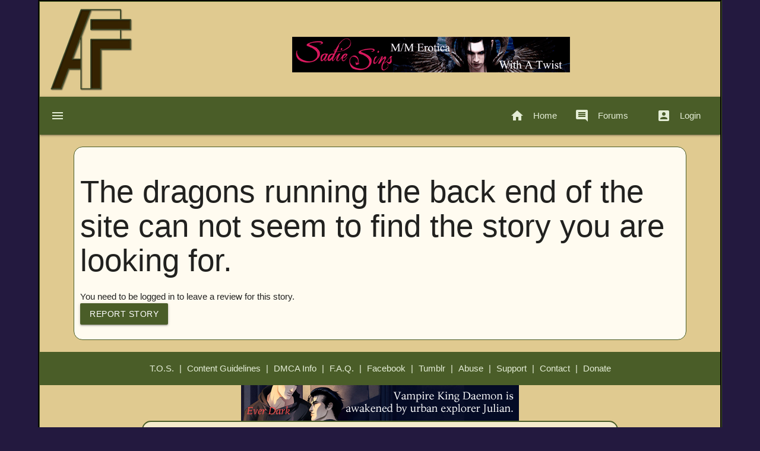

--- FILE ---
content_type: text/html; charset=UTF-8
request_url: https://games.adult-fanfiction.org/story.php?no=600091801
body_size: 3718
content:


<!doctype html>
<html>
    <head>
    	<title>Adult-FanFiction.org : Games</title>
        <!--Import Google Icon Font-->
        <link href="https://fonts.googleapis.com/icon?family=Material+Icons" rel="stylesheet">
        <!--Import materialize.css-->
        <link type="text/css" rel="stylesheet" href="https://www.adult-fanfiction.org/sglobal/css/materialize.css"  media="screen,projection"/>
        <!-- main css-->
        <link rel="stylesheet" type="text/css" href="https://www.adult-fanfiction.org/sglobal/css/style.css">
        <!--Let browser know website is optimized for mobile-->
        <meta name="viewport" content="width=device-width, initial-scale=1">
        <link rel="stylesheet" type="text/css" href="https://www.adult-fanfiction.org/sglobal/css/pell.css">
        <script src="https://www.adult-fanfiction.org/sglobal/js/pell.min.js"></script>
        <script src="https://www.adult-fanfiction.org/sglobal/js/pell-replace-tinymce.js"></script>
    </head>
	<body>
    <div class="container">
            <!-- Page Content goes here -->            
<div class="col s12">
                <div id="logo">
                	<img src="https://www.adult-fanfiction.org/images/aff2022.jpg" width="100%" height="100%" alt="AFF" />
                </div>
 <center>
                    <br /><br />
                    <p align="center">
                    <!-- JavaScript Integration -->
					<script src="https://adsys.adult-fanfiction.org/js/ad-display.js"></script>
					<div id="ad-zone-core_archive_header"></div>
					<script>
						displayAd('core_archive_header');
					</script>
                    </p>
</center>                            
</div>
<div class="col s12">
    <nav>
        <div class="nav-wrapper">
            <a href="#" data-target="mobile-demo" class="sidenav-trigger"><i class="material-icons">menu</i></a>
            <ul class="right hide-on-med-and-down">
                <li><a href="https://www.adult-fanfiction.org/"><i class="material-icons left">home</i>Home</a></li>
                <li><a href="https://www2.adult-fanfiction.org/forum/"><i class="material-icons left">insert_comment</i>Forums</a></li>
                <li>
                                <a href="#" data-target="mobile-demo" class="sidenav-trigger"><i class="material-icons left">account_box</i>Login</a>
                                </li>
            </ul>
        </div>
    </nav>
    <ul class="sidenav" id="mobile-demo">                
        <ul class="collapsible">
            <li class="active">
                <div class="collapsible-header">
                                <i class="material-icons left">account_box</i>Login
                                </div>
                <div class="collapsible-body"><span>            <div class="input-field">
                <form name="login" method="post">
                    <input name="email" type="email" class="validate" placeholder="E-mail">
                    <input name="pass1" type="password" class="validate" placeholder="Password">
                    <br>
                    <input name="loginsubmittop" type="hidden" id="loginsubmit" value="TRUE" />
                    <button class="btn-small waves-effect waves-light" type="submit" name="action">Login
                    <i class="material-icons right">send</i>
                    </button>
              </form>
            </div>
            <div>
            <a class="grey-text text-darken-4" href="https://members.adult-fanfiction.org/register.php"><i class="Small material-icons left">group</i>Register</a><br />
            <a class="grey-text text-darken-4" href="https://members.adult-fanfiction.org/reset.php"><i class="Small material-icons left">cached</i>Forgot Password</a> 
            </div>
        </span></div>
            </li>
                        <li>
                <div class="collapsible-header"><i class="material-icons">home</i>Site</div>
                <div class="collapsible-body">
                <!--
                <a class="grey-text text-darken-4" href=""><i class="material-icons left">group</i>Member Directory</a>
                -->
                <a class="grey-text text-darken-4" href="https://www.adult-fanfiction.org/html-index.php"><i class="Small material-icons left">chrome_reader_mode</i>News</a><br />
                <a class="grey-text text-darken-4" href="https://members.adult-fanfiction.org/"><i class="Small material-icons left">group</i>Member Directory</a>
                <a class="grey-text text-darken-4"  href="https://members.adult-fanfiction.org/find.php"><i class="material-icons right">search</i></a><br />       
                <a class="grey-text text-darken-4"  href="https://www.adult-fanfiction.org/tos.php"><i class="material-icons left">library_books</i>T.O.S.</a><br />
                <a class="grey-text text-darken-4"  href="https://www.adult-fanfiction.org/guidelines.php"><i class="material-icons left">list</i>Content Guidelines</a><br />
                <a class="grey-text text-darken-4"  href="https://www.adult-fanfiction.org/dmca.php"><i class="material-icons left">photo_album</i>DMCA Info</a><br />
                <a class="grey-text text-darken-4"  href="mailto:tos_team@adult-fanfiction.org"><i class="material-icons left">report</i>Abuse</a><br />
                <a class="grey-text text-darken-4"  href="https://www.adult-fanfiction.org/contact.php"><i class="material-icons left">mail_outline</i>Contact</a><br />
                <a class="grey-text text-darken-4" href="https://www2.adult-fanfiction.org/forum/index.php?showforum=114" target="_blank" ><i class="Small material-icons left">help_outline</i>F.A.Q.</a><br />                
        <a class="grey-text text-darken-4" href="https://www2.adult-fanfiction.org/forum/index.php/forum/94-software/" target="_blank" ><i class="Small material-icons left">help</i>Support</a><br />
        <a class="grey-text text-darken-4"  href="https://www.adult-fanfiction.org/supporters.php"><i class="material-icons left">people</i>Supporters</a><br />
                <a class="grey-text text-darken-4"  href="https://www.adult-fanfiction.org/donations.php"><i class="material-icons left">monetization_on</i>Donate</a><br />
                <a class="grey-text text-darken-4"  href="https://www.facebook.com/AdultFanFiction"><i class="material-icons left">web</i>Facebook</a>
                </span></div>
            </li>
            <li>
                <div class="collapsible-header"><i class="material-icons left">question_answer</i>Forums</div>
                <div class="collapsible-body"><span>
                <a href="https://www2.adult-fanfiction.org/forum/" target="_blank" class="grey-text text-darken-4"><i class="Small material-icons left">insert_comment</i>Forums Index</a><br />
                <a href="https://www2.adult-fanfiction.org/forum/index.php/forum/88-site-announcements/" target="_blank" class="grey-text text-darken-4"><i class="Small material-icons left">chat_bubble_outline</i>News in Forum</a><br />
        <a class="grey-text text-darken-4" href="https://www2.adult-fanfiction.org/forum/index.php/forum/149-contests/" target="_blank" ><i class="Small material-icons left">chat_bubble_outline</i>Contests</a><br />
        <a class="grey-text text-darken-4" href="https://www2.adult-fanfiction.org/forum/index.php/forum/117-searching-for-a-fic/" target="_blank" ><i class="Small material-icons left">chat_bubble_outline</i>Searching for stories?</a><br />
        <a class="grey-text text-darken-4" href="https://www2.adult-fanfiction.org/forum/index.php/forum/696-challengesrequests/" target="_blank" ><i class="Small material-icons left">chat_bubble_outline</i>Challenges &amp; Requests</a><br />
        <a class="grey-text text-darken-4" href="https://www2.adult-fanfiction.org/forum/index.php/forum/737-dribs-drabs-and-doggy-tales/" target="_blank" ><i class="Small material-icons left">chat_bubble_outline</i>Dribs, Drabs, and Doggy Tales</a><br />
        <a class="grey-text text-darken-4" href="https://www2.adult-fanfiction.org/forum/index.php/forum/769-adopt-a-story/" target="_blank" ><i class="Small material-icons left">chat_bubble_outline</i>Adopt a Story</a><br />
        <a class="grey-text text-darken-4" href="https://www2.adult-fanfiction.org/forum/index.php/forum/733-archive-category-requests/" target="_blank" ><i class="Small material-icons left">chat_bubble_outline</i>Request a Category</a><br />
        <a class="grey-text text-darken-4" href="https://www2.adult-fanfiction.org/forum/index.php/topic/3690-story-codes/" target="_blank" ><i class="Small material-icons left">chat_bubble_outline</i>Story Codes</a><br />
        <a class="grey-text text-darken-4" href="https://www2.adult-fanfiction.org/forum/index.php/forum/651-hall-of-shame/" target="_blank" ><i class="Small material-icons left">chat_bubble_outline</i>Hall of Shame</a><br />
        <a class="grey-text text-darken-4" href="https://www2.adult-fanfiction.org/forum/index.php?showforum=114" target="_blank" ><i class="Small material-icons left">chat_bubble_outline</i>F.A.Q.</a><br />
        <a class="grey-text text-darken-4" href="https://www2.adult-fanfiction.org/forum/index.php/forum/94-software/" target="_blank" ><i class="Small material-icons left">chat_bubble_outline</i>Support</a>
              </span></div>
            </li>
            <li>
                <div class="collapsible-header"><i class="material-icons">book</i>Archives</div>
                <div class="collapsible-body"><span>
                                                <a class="grey-text text-darken-4" href="https://anime.adult-fanfiction.org"><i class="Small material-icons">bookmark_border</i>Anime</a></a><br />
                                <a class="grey-text text-darken-4" href="https://anime2.adult-fanfiction.org"><i class="Small material-icons">bookmark_border</i>Gundam, Beyblade, DBZ, FMA</a></a><br />
                                <a class="grey-text text-darken-4" href="https://books.adult-fanfiction.org"><i class="Small material-icons">bookmark_border</i>Books</a></a><br />
                                <a class="grey-text text-darken-4" href="https://bleach.adult-fanfiction.org"><i class="Small material-icons">bookmark_border</i>Bleach</a></a><br />
                                <a class="grey-text text-darken-4" href="https://buffy.adult-fanfiction.org"><i class="Small material-icons">bookmark_border</i>Buffy/Angel</a></a><br />
                                <a class="grey-text text-darken-4" href="https://cartoon.adult-fanfiction.org"><i class="Small material-icons">bookmark_border</i>Cartoons</a></a><br />
                                <a class="grey-text text-darken-4" href="https://comics.adult-fanfiction.org"><i class="Small material-icons">bookmark_border</i>Comics</a></a><br />
                                <a class="grey-text text-darken-4" href="https://celeb.adult-fanfiction.org"><i class="Small material-icons">bookmark_border</i>Celebrity Fiction</a></a><br />
                                <a class="grey-text text-darken-4" href="https://ff.adult-fanfiction.org"><i class="Small material-icons">bookmark_border</i>Final Fantasy</a></a><br />
                                <a class="grey-text text-darken-4" href="https://games.adult-fanfiction.org"><i class="Small material-icons">bookmark_border</i>Games</a></a><br />
                                <a class="grey-text text-darken-4" href="https://hp.adult-fanfiction.org"><i class="Small material-icons">bookmark_border</i>Harry Potter</a></a><br />
                                <a class="grey-text text-darken-4" href="https://inu.adult-fanfiction.org"><i class="Small material-icons">bookmark_border</i>Inuyasha</a></a><br />
                                <a class="grey-text text-darken-4" href="https://lotr.adult-fanfiction.org"><i class="Small material-icons">bookmark_border</i>Lord of the Rings</a></a><br />
                                <a class="grey-text text-darken-4" href="https://manga.adult-fanfiction.org"><i class="Small material-icons">bookmark_border</i>Manga</a></a><br />
                                <a class="grey-text text-darken-4" href="https://movies.adult-fanfiction.org"><i class="Small material-icons">bookmark_border</i>Movies</a></a><br />
                                <a class="grey-text text-darken-4" href="https://naruto.adult-fanfiction.org"><i class="Small material-icons">bookmark_border</i>Naruto</a></a><br />
                                <a class="grey-text text-darken-4" href="https://ne.adult-fanfiction.org"><i class="Small material-icons">bookmark_border</i>Non-English</a></a><br />
                                <a class="grey-text text-darken-4" href="https://original.adult-fanfiction.org"><i class="Small material-icons">bookmark_border</i>Originals</a></a><br />
                                <a class="grey-text text-darken-4" href="https://tv.adult-fanfiction.org"><i class="Small material-icons">bookmark_border</i>Television</a></a><br />
                                <a class="grey-text text-darken-4" href="https://xmen.adult-fanfiction.org"><i class="Small material-icons">bookmark_border</i>Marvel 'Verse</a></a><br />
                                <a class="grey-text text-darken-4" href="https://ygo.adult-fanfiction.org"><i class="Small material-icons">bookmark_border</i>Yu-Gi-OH</a></a><br />
                                <a class="grey-text text-darken-4" href="https://yuyu.adult-fanfiction.org"><i class="Small material-icons">bookmark_border</i>YuYu Hakusho</a></a><br />
                                </span></div>
            </li>
            <li>
                <div class="collapsible-header"><i class="material-icons">burst_mode</i>Advertising</div>
                <div class="collapsible-body"><span>
                <a href="https://www.adult-fanfiction.org/adman2/" target="_blank" class="grey-text text-darken-4"><i class="Small material-icons left">graphic_eq</i>View Your Banner Stats</a><br />
                <a class="grey-text text-darken-4" href="https://www.adult-fanfiction.org/ads/index.php"><i class="Small material-icons left">graphic_eq</i>Advertising Information</a><br />
                <a class="grey-text text-darken-4" href="mailto:advertising@adult-fanfiction.org?subject=Advertising Support"><i class="Small material-icons left">graphic_eq</i>Support</a>
                </span></div>
            </li>
        </ul>
    </ul>                
</div>       <div id="contentdata" class="col s12">
		<ul>
			<li> </li>
            <li></li>
            <li></li>
            <li></li>
        
            <li></li>
            <li></li>
            <li><h2>The dragons running the back end of the site can not seem to find the story you are looking for.</h2></li>
        
            <li></li>
            
            <li>				<!--<a class="btn" href='/review.php?set=add&no=' title='Post a review for this story'>Review </a>-->
				You need to be logged in to leave a review for this story.            <br />
            <a class="btn" href="mailto:tos_team@adult-fanfiction.org?subject=Report story Zone: games SID: 600091801">Report Story</a>
            </li>
        </ul>
    </div>
<div class="footnav col s12">
            <center>
            <a href="https://www.adult-fanfiction.org/tos.php">T.O.S.</a> |
        <a href="https://www.adult-fanfiction.org/guidelines.php">Content Guidelines</a> |
        <a href="https://www.adult-fanfiction.org/dmca.php">DMCA Info</a> |
        <a href="https://www2.adult-fanfiction.org/forum/index.php/forum/114-archive-faqs/">F.A.Q.</a> |
        <a href="https://www.facebook.com/AdultFanFiction">Facebook</a> |
        <a href="https://affoposts.tumblr.com/">Tumblr</a> |
        <a href="mailto:tos_team@adult-fanfiction.org">Abuse</a> |
        <a href="https://www2.adult-fanfiction.org/forum/index.php/forum/94-software/">Support</a> |
        <a href="https://www.adult-fanfiction.org/contact.php">Contact</a> |
        <a href="https://www.adult-fanfiction.org/donations.php">Donate</a>
        <center>
            </div>            <center>
                <!-- JavaScript Integration -->
				<script src="https://adsys.adult-fanfiction.org/js/ad-display.js"></script>
				<div id="ad-zone-core_archive_footer"></div>
				<script>
					displayAd('core_archive_footer');
				</script>
                </center><div class="col s12" id="copyright">
              <center>
    Adult-FanFiction.Org is not in any way associated with or related to FanFiction.Net <br />
    <br />
    Adult-FanFiction.org (AFF, the site), its owners, agents, and any other entities related to Adult-FanFiction.org or the AFF forum take no responsibility for the works posted to the Adult-FanFiction.org by its members.
  </center>
  <p align="center">While AFF and its agents attempt to remove all illegal works from the site as quickly and thoroughly as possible, there is always the possibility that some submissions may be overlooked or dismissed in error. The AFF system includes a rigorous and complex abuse control system in order to prevent improper use of the AFF service, and we hope that its deployment indicates a good-faith effort to eliminate any illegal material on the site in a fair and unbiased manner. This abuse control system is run in accordance with the strict guidelines specified above.</p>
  <p align="center">All works displayed here, whether pictorial or literary, are the property of their owners and not Adult-FanFiction.org. Opinions stated in profiles of users may not reflect the opinions or views of Adult-FanFiction.org or any of its owners, agents, or related entities. </p>
  <p align="center">Website Domain &copy;2002-2017 by Apollo. PHP scripting, CSS style sheets, Database layout &amp; Original artwork &copy;2005-2017 C. Kennington. Restructured Database &amp; Forum skins &copy;2007-2017 J. Salva. Images, coding, and any other potentially liftable content may not be used without express written permission from their respective creator(s). Thank you for visiting! <br />
    <br />
    Powered by Fiction Portal 2.0<br />
    Modifications © Manta2g, DemonGoddess <br />
    Site Owner - Apollo <br />
<a href="https://www.rtalabel.org" target="_blank"><img src="https://www.adult-fanfiction.org/88x31_RTA-5042-1996-1400-1577-RTA_d.gif" width="88" height="31"></a><br /><br /><a href=><img src= "https://pics8.inxhost.com/images/sticker.gif" border="0" width="80" height="15"/></a></p>
            </div></div>   
        <!--JavaScript at end of body for optimized loading-->
        <script src="https://ajax.googleapis.com/ajax/libs/jquery/3.6.1/jquery.min.js"></script>
        <script type="text/javascript" src="https://www.adult-fanfiction.org/sglobal/js/materialize.min.js"></script>
        <script type="text/javascript">
			document.addEventListener('DOMContentLoaded', function() {
				var elems = document.querySelectorAll('.sidenav');
				var instances = M.Sidenav.init(elems, options);
			});
			
			// Or with jQuery
			
			$(document).ready(function(){
				$('.sidenav').sidenav();
			});
			
			document.addEventListener('DOMContentLoaded', function() {
			var elems = document.querySelectorAll('.collapsible');
			var instances = M.Collapsible.init(elems, options);
		  });
		
		  // Or with jQuery
		
		  $(document).ready(function(){
			$('.collapsible').collapsible();
		  });
		  
		  document.addEventListener('DOMContentLoaded', function() {
			var elems = document.querySelectorAll('.dropdown-trigger');
			var instances = M.Dropdown.init(elems, options);
		  });
		
		  // Or with jQuery
		
		  $('.dropdown-trigger').dropdown();
		  
		    document.addEventListener('DOMContentLoaded', function() {
			var elems = document.querySelectorAll('select');
			var instances = M.FormSelect.init(elems, options);
		  });
		
		  // Or with jQuery
		
		  $(document).ready(function(){
			$('select').formSelect();
		  });
      
  			$(document).ready(function() {
			$('input#storytitle, input#firstchapt, textarea#storysum, textarea#storydisclaim').characterCounter();
		  });
        </script>
    </body>
</html>   


--- FILE ---
content_type: text/html; charset=UTF-8
request_url: https://adsys.adult-fanfiction.org/serve.php?zone=core_archive_header
body_size: 498
content:
    <!DOCTYPE html>
    <html>
    <head>
        <meta charset="UTF-8">
        <meta name="viewport" content="width=device-width, initial-scale=1.0">
        <style>
            * {
                margin: 0;
                padding: 0;
                box-sizing: border-box;
            }
            body {
                overflow: hidden;
                background: transparent;
            }
            .ad-container {
				display: block;
                width: 468px;
                height: 60px;
				overflow: hidden;
            }
            .ad-container img {
                display: block;
                max-width: 100%;
                height: auto;
            }
            .ad-container a {
                display: block;
                text-decoration: none;
            }
        </style>
    </head>
    <body>
        <div class="ad-container"><a href="https://adsys.adult-fanfiction.org/click.php?banner_id=7&zone=core_archive_header" target="_blank" rel="noopener"><img src="https://adsys.adult-fanfiction.org/uploads/banners/banner_5_1761851676_6903b91c6444e.gif" alt="" width="468" height="60" style="display: block; max-width: 100%; height: auto;"></a></div>        <script>
            // Send size information to parent window
            if (window.parent) {
                window.parent.postMessage({
                    type: 'ad-resize',
                    zoneCode: 'core_archive_header',
                    width: 468,
                    height: 60                }, '*');
            }
        </script>
    </body>
    </html>
    

--- FILE ---
content_type: text/html; charset=UTF-8
request_url: https://adsys.adult-fanfiction.org/serve.php?zone=core_archive_footer
body_size: 499
content:
    <!DOCTYPE html>
    <html>
    <head>
        <meta charset="UTF-8">
        <meta name="viewport" content="width=device-width, initial-scale=1.0">
        <style>
            * {
                margin: 0;
                padding: 0;
                box-sizing: border-box;
            }
            body {
                overflow: hidden;
                background: transparent;
            }
            .ad-container {
				display: block;
                width: 468px;
                height: 60px;
				overflow: hidden;
            }
            .ad-container img {
                display: block;
                max-width: 100%;
                height: auto;
            }
            .ad-container a {
                display: block;
                text-decoration: none;
            }
        </style>
    </head>
    <body>
        <div class="ad-container"><a href="https://adsys.adult-fanfiction.org/click.php?banner_id=11&zone=core_archive_footer" target="_blank" rel="noopener"><img src="https://adsys.adult-fanfiction.org/uploads/banners/banner_6_1761854425_6903c3d9c48f8.jpg" alt="" width="468" height="60" style="display: block; max-width: 100%; height: auto;"></a></div>        <script>
            // Send size information to parent window
            if (window.parent) {
                window.parent.postMessage({
                    type: 'ad-resize',
                    zoneCode: 'core_archive_footer',
                    width: 468,
                    height: 60                }, '*');
            }
        </script>
    </body>
    </html>
    

--- FILE ---
content_type: text/css
request_url: https://www.adult-fanfiction.org/sglobal/css/style.css
body_size: 874
content:
@charset "utf-8";
/* CSS Document */

body {
	font-family: "Trebuchet MS", Arial, Helvetica, sans-serif;
	background-color: #23193f;
}

a:link {
	text-decoration: none;
}
a:visited {
	text-decoration: none;
}
a:hover {
	text-decoration: none;
}
a:active {
	text-decoration: none;
}

.banner {
	display: flex;
  	justify-content: center;
}

#logo {
	float: left;
	width: 125px;
	text-align: left;
	padding: 0px;
	clear: none;
	margin-top: 5px;
	margin-right: 1%;
	margin-bottom: 5px;
	margin-left: 1%;
	height: 125px;
}

.banner {
	float: left;
	text-align: center;
	padding: 15px;
	margin-top: 10px;
	margin-bottom: 5px;
	width: auto;
}

.container {
	background-color: #e0ca90;
	margin-top: 0px;
	padding-top: 0px;
	border: medium groove #4a5d28;
	height: auto;
}

#contentdata {
	background-color: #fffbf0;
	float: left;
	width: 90%;
	clear: none;
	display: block;
	border: thin solid #4a5d28;
	padding: 10px;
	border-radius: 15px;
	margin-right: 5%;
	margin-top: 20px;
	margin-bottom: 20px;
	margin-left: 5%;
}

.news {
	width: 78%;
	float: left;
	padding: 15px;
}

.news tr {
	border-top-style: none;
	border-right-style: none;
	border-bottom-style: none;
	border-left-style: none;
}

.footnav {
	color: #e4edd6;
	background-color: #4a5d28;
	width: 100%;
	line-height: 56px;
	height: auto;
	clear: both;
}

.footnav a {
	color: #e4edd6;
	padding-top: 10px;
	padding-right: 5px;
	padding-bottom: 10px;
	padding-left: 5px;
}

.footnav a:hover {
	-webkit-transition: background-color .3s;
	transition: background-color .3s;
	font-size: 1rem;
	color: #e4edd6;
}

#copyright {
	padding: 5px;
	margin-right: 15%;
	margin-left: 15%;
	margin-top: 0px;
	margin-bottom: 0px;
	font-family: "Palatino Linotype", "Book Antiqua", Palatino, serif;
	background-color: #F4EBCC;
	border-radius: 15px;
	border: 2px solid #4a5d28;
}

.memdir {
	width: 100%;
	clear: both;
	float: left;
}

.memdir ul {
	list-style-type: none;
	margin: 0px;
	padding: 0px;
}

.memdir li {
	float: left;
	display: block;
	padding: 0px;
	width: 15em;
	text-align: left;
}

.memdir li a {
	display: block;
	text-decoration: none;
	color: #000099;
}

.memdir li a:hover {
	color: #660033;
	background-color: #E0CA90;
}

.memdir2 {
	width: 100%;
	clear: both;
	float: left;
	font-size: large;
}

.memdir2 ul {
	list-style-type: none;
	margin: 0px;
	padding: 0px;
}

.memdir2 li {
	float: left;
	display: block;
	padding: 0px;
	text-align: left;
	margin-bottom: 5px;
	width: 100%;
}

.memdir2 li a {
	display: block;
	text-decoration: none;
}

.memdir2 li a:hover{
	color: #660033;
	background-color: #E0CA90;
}

.prodisplay {
}
.prodisplay img {
	vertical-align: top;
	float: right;
	text-align: left;
	font-family: "Trebuchet MS", Arial, Helvetica, sans-serif;
	margin: 5px;
	padding-top: 5px;
	padding-right: 20px;
	padding-bottom: 5px;
	padding-left: 5px;
}
.prodisplay ul {
	list-style-type: none;
}
.prodisplay li img {
	padding: 5px;
	float: left;
}

.alistnav{
	width: 100%;
	float: left;
}
.alistnav ul {
	list-style-type: none;
	font-family: "Trebuchet MS", Arial, Helvetica, sans-serif;
}
.alistnav li {
	float: left;
	padding: 5px;
}
@media only screen and (min-width: 993px) {
	
#logo {
	float: left;
	width: 150px;
	text-align: left;
	padding: 0px;
	clear: none;
	margin-top: 5px;
	margin-right: 1%;
	margin-bottom: 5px;
	margin-left: 1%;
	height: 150px;
}

.memdir2 li {
	float: left;
	display: block;
	padding: 0px;
	text-align: left;
	margin-bottom: 5px;
	width: 18em;
}

}strong {
	font-weight: bold;
}


--- FILE ---
content_type: text/css
request_url: https://www.adult-fanfiction.org/sglobal/css/pell.css
body_size: 436
content:
/* Pell Minimal CSS */
.pell {
    border: 1px solid rgba(10, 10, 10, 0.1);
    border-radius: 5px;
    box-sizing: border-box;
}

.pell-actionbar {
    background-color: #FFF;
    border-bottom: 1px solid rgba(10, 10, 10, 0.1);
    display: flex;
    flex-wrap: wrap;
    padding: 5px;
}

.pell-button {
    background-color: transparent;
    border: none;
    cursor: pointer;
    height: 30px;
    margin-right: 5px;
    outline: 0;
    width: 30px;
    border-radius: 3px;
    font-size: 14px;
    display: flex;
    align-items: center;
    justify-content: center;
}

.pell-button:hover {
    background-color: rgba(10, 10, 10, 0.1);
}

.pell-button-selected {
    background-color: rgba(10, 10, 10, 0.2);
}

.pell-content {
    box-sizing: border-box;
    height: 300px;
    outline: 0;
    overflow-y: auto;
    padding: 10px;
    background-color: #fff;
    color: #333;
    font-family: sans-serif;
    font-size: 16px;
    line-height: 1.5;
}

.pell-content:focus {
    box-shadow: 0 0 3px rgba(0, 0, 150, 0.3);
}

.pell-content ul, .pell-content ol {
    padding-left: 30px;
}

.pell-content blockquote {
    border-left: 3px solid #ddd;
    margin: 10px 0;
    padding-left: 15px;
    color: #666;
}

.pell-content hr {
    border: 0;
    border-top: 1px solid #ddd;
    margin: 15px 0;
}

--- FILE ---
content_type: application/javascript
request_url: https://www.adult-fanfiction.org/sglobal/js/pell.min.js
body_size: 1551
content:
/*! pell v1.0.6 https://github.com/jaredreich/pell @license MIT */
!function(t,e){"object"==typeof exports&&"object"==typeof module?module.exports=e():"function"==typeof define&&define.amd?define([],e):"object"==typeof exports?exports.pell=e():t.pell=e()}(this,function(){return function(t){function e(o){if(n[o])return n[o].exports;var r=n[o]={i:o,l:!1,exports:{}};return t[o].call(r.exports,r,r.exports,e),r.l=!0,r.exports}var n={};return e.m=t,e.c=n,e.i=function(t){return t},e.d=function(t,n,o){e.o(t,n)||Object.defineProperty(t,n,{configurable:!1,enumerable:!0,get:o})},e.n=function(t){var n=t&&t.__esModule?function(){return t.default}:function(){return t};return e.d(n,"a",n),n},e.o=function(t,e){return Object.prototype.hasOwnProperty.call(t,e)},e.p="",e(e.s=0)}([function(t,e,n){"use strict";Object.defineProperty(e,"__esModule",{value:!0});var o=n(1),r=n(2),i=function(t){return t&&t.__esModule?t:{default:t}}(r),a=function(t){return t.actions?t.actions.map(function(t){return"string"==typeof t?i.default[t]:i.default[t.name]?Object.assign({},i.default[t.name],t):t}):Object.keys(i.default).map(function(t){return i.default[t]})},c=function(t){var e=t.actions,n=t.classes,r=t.defaultParagraphSeparator,i=void 0===r?"div":r,c=t.onChange,u=t.styleWithCSS,l=void 0===u||u,s=document.createElement("div");s.className=n.actionbar,s.setAttribute("role","toolbar");var d=document.createElement("div");d.contentEditable=!0,d.className=n.content,d.oninput=function(t){var e=t.target.firstChild;e&&3===e.nodeType?o.exec("formatBlock","<"+i+">"):i===e.nodeName.toLowerCase()&&o.exec("formatBlock","<div>"),c&&c(d.innerHTML)},d.onkeydown=function(t){if("Enter"===t.key&&"blockquote"===o.queryCommandValue("formatBlock")){setTimeout(function(){return o.exec("formatBlock","<"+i+">")},0)}};var f=a(t);return s.appendChild(f.reduce(function(t,e){var n=document.createElement("button");return n.className=n.className||"",n.className+=" "+e.name,n.setAttribute("type","button"),n.innerHTML=e.icon,n.title=e.title,n.setAttribute("aria-label",e.title),n.onclick=function(){return e.result()&&d.focus()},t.appendChild(n),t},document.createDocumentFragment())),t.element.content?t.element.content.appendChild(d):t.element.appendChild(d),t.element.content?t.element.content.insertBefore(s,d):t.element.insertBefore(s,d),o.exec("styleWithCSS",l),o.exec("defaultParagraphSeparator",i),{content:d}};e.exec=o.exec,e.init=function(t){var e=t.element,n=t.defaultParagraphSeparator,o=void 0===n?"div":n,r=t.onChange,i=t.styleWithCSS,a=void 0===i||i,u=t.actions,l=void 0===u?Object.keys(i.default).map(function(t){return i.default[t]}):u,s=t.classes,d=void 0===s?{}:s;return["actionbar","button","content","selected"].forEach(function(t){d[t]=d[t]||"pell-"+t}),c({actions:l,classes:d,defaultParagraphSeparator:o,element:e,onChange:r,styleWithCSS:a})}},function(t,e,n){"use strict";Object.defineProperty(e,"__esModule",{value:!0}),e.exec=function(t,e){return document.execCommand(t,!1,e)},e.queryCommandState=function(t){return document.queryCommandState(t)},e.queryCommandValue=function(t){return document.queryCommandValue(t)}},function(t,e,n){"use strict";Object.defineProperty(e,"__esModule",{value:!0});var o=n(1);e.default={bold:{icon:"<b>B</b>",title:"Bold",state:function(){return o.queryCommandState("bold")},result:function(){return o.exec("bold")}},italic:{icon:"<i>I</i>",title:"Italic",state:function(){return o.queryCommandState("italic")},result:function(){return o.exec("italic")}},underline:{icon:"<u>U</u>",title:"Underline",state:function(){return o.queryCommandState("underline")},result:function(){return o.exec("underline")}},strikethrough:{icon:"<strike>S</strike>",title:"Strike-through",state:function(){return o.queryCommandState("strikeThrough")},result:function(){return o.exec("strikeThrough")}},heading1:{icon:"<b>H<sub>1</sub></b>",title:"Heading 1",result:function(){return o.exec("formatBlock","<h1>")}},heading2:{icon:"<b>H<sub>2</sub></b>",title:"Heading 2",result:function(){return o.exec("formatBlock","<h2>")}},paragraph:{icon:"&#182;",title:"Paragraph",result:function(){return o.exec("formatBlock","<p>")}},quote:{icon:"&#8220; &#8221;",title:"Quote",result:function(){return o.exec("formatBlock","<blockquote>")}},olist:{icon:"&#35;",title:"Ordered List",result:function(){return o.exec("insertOrderedList")}},ulist:{icon:"&#8226;",title:"Unordered List",result:function(){return o.exec("insertUnorderedList")}},code:{icon:"&lt;/&gt;",title:"Code",result:function(){return o.exec("formatBlock","<pre>")}},line:{icon:"&#8213;",title:"Horizontal Line",result:function(){return o.exec("insertHorizontalRule")}},link:{icon:"&#128279;",title:"Link",result:function(){var t=window.prompt("Enter the link URL");return t&&o.exec("createLink",t)}},image:{icon:"&#128247;",title:"Image",result:function(){var t=window.prompt("Enter the image URL");return t&&o.exec("insertImage",t)}}}}])});


--- FILE ---
content_type: application/javascript
request_url: https://adsys.adult-fanfiction.org/js/ad-display.js
body_size: 1851
content:
/**
 * Ad Display JavaScript
 * Handles banner ad display for zones and sub-zones
 */

// Main function to display ads
function displayAd(zoneCode, useFrequencyCap, containerId) {
    // Handle parameter overloading (backward compatibility)
    // If second parameter is a string, it's the containerId (old behavior)
    if (typeof useFrequencyCap === 'string') {
        containerId = useFrequencyCap;
        useFrequencyCap = false;
    }
    
    // Ensure useFrequencyCap is a boolean
    if (typeof useFrequencyCap !== 'boolean') {
        useFrequencyCap = false;
    }
    
    // If containerId not provided, use default
    if (!containerId || typeof containerId !== 'string') {
        containerId = 'ad-zone-' + zoneCode;
    }
    
    // Get the container element
    const container = document.getElementById(containerId);
    
    if (!container) {
        console.error('Ad container not found:', containerId);
        return;
    }
    
    // Get the site URL from the script tag or use current domain
    const scripts = document.getElementsByTagName('script');
    let siteUrl = window.location.origin;
    
    for (let i = 0; i < scripts.length; i++) {
        const src = scripts[i].src;
        if (src && src.indexOf('ad-display.js') !== -1) {
            // Extract base URL from script source
            siteUrl = src.substring(0, src.lastIndexOf('/js/'));
            break;
        }
    }
    
    // Build the serve URL with optional frequency capping
    let serveUrl = siteUrl + '/serve.php?zone=' + encodeURIComponent(zoneCode);
    if (useFrequencyCap) {
        serveUrl += '&frequency_cap=1';
    }
    
    // Create iframe for ad display
    const iframe = document.createElement('iframe');
    iframe.src = serveUrl;
    iframe.style.border = 'none';
    iframe.style.overflow = 'hidden';
    iframe.style.display = 'block';
    iframe.scrolling = 'no';
    iframe.frameBorder = '0';
    
    // Set default dimensions (will be adjusted by serve.php)
    iframe.style.width = '100%';
    iframe.style.height = '250px'; // Default height, will be adjusted
    iframe.style.minHeight = '50px';
    
    // Add iframe to container
    container.innerHTML = '';
    container.appendChild(iframe);
    
    // Listen for messages from iframe to adjust size
    const resizeHandler = function(event) {
        // Check if message is from our iframe
        if (event.data && event.data.type === 'ad-resize') {
            if (event.data.zoneCode === zoneCode) {
                iframe.style.width = event.data.width + 'px';
                iframe.style.height = event.data.height + 'px';
            }
        }
    };
    
    window.addEventListener('message', resizeHandler);
    
    // Fallback: Try to get dimensions after iframe loads
    iframe.onload = function() {
        try {
            // Try to access iframe content (will only work for same-origin)
            const iframeDoc = iframe.contentDocument || iframe.contentWindow.document;
            if (iframeDoc && iframeDoc.body) {
                const height = iframeDoc.body.scrollHeight;
                const width = iframeDoc.body.scrollWidth;
                if (height > 0) {
                    iframe.style.height = height + 'px';
                }
                if (width > 0 && width < container.offsetWidth) {
                    iframe.style.width = width + 'px';
                }
            }
        } catch (e) {
            // Cross-origin, rely on postMessage
            console.log('Waiting for ad dimensions via postMessage...');
        }
    };
}

// Alternative: Display ad using AJAX (for non-iframe implementation)
function displayAdAjax(zoneCode, useFrequencyCap, containerId) {
    // Handle parameter overloading (backward compatibility)
    if (typeof useFrequencyCap === 'string') {
        containerId = useFrequencyCap;
        useFrequencyCap = false;
    }
    
    if (!containerId) {
        containerId = 'ad-zone-' + zoneCode;
    }
    
    const container = document.getElementById(containerId);
    
    if (!container) {
        console.error('Ad container not found:', containerId);
        return;
    }
    
    // Get the site URL
    const scripts = document.getElementsByTagName('script');
    let siteUrl = window.location.origin;
    
    for (let i = 0; i < scripts.length; i++) {
        const src = scripts[i].src;
        if (src && src.indexOf('ad-display.js') !== -1) {
            siteUrl = src.substring(0, src.lastIndexOf('/js/'));
            break;
        }
    }
    
    // Build the serve URL with optional frequency capping
    let serveUrl = siteUrl + '/serve.php?zone=' + encodeURIComponent(zoneCode) + '&ajax=1';
    if (useFrequencyCap) {
        serveUrl += '&frequency_cap=1';
    }
    
    // Fetch ad content
    fetch(serveUrl)
        .then(response => response.text())
        .then(html => {
            container.innerHTML = html;
        })
        .catch(error => {
            console.error('Error loading ad:', error);
            container.innerHTML = '';
        });
}

// Display multiple ads at once
function displayAds(zones) {
    if (Array.isArray(zones)) {
        zones.forEach(function(zone) {
            if (typeof zone === 'string') {
                displayAd(zone);
            } else if (zone.code && zone.container) {
                displayAd(zone.code, zone.container);
            }
        });
    }
}

// Refresh ad in a zone
function refreshAd(zoneCode, containerId) {
    displayAd(zoneCode, containerId);
}

// Track ad impression (called automatically by serve.php)
function trackImpression(bannerId, zoneCode) {
    const scripts = document.getElementsByTagName('script');
    let siteUrl = window.location.origin;
    
    for (let i = 0; i < scripts.length; i++) {
        const src = scripts[i].src;
        if (src && src.indexOf('ad-display.js') !== -1) {
            siteUrl = src.substring(0, src.lastIndexOf('/js/'));
            break;
        }
    }
    
    // Send impression tracking request
    const trackUrl = siteUrl + '/track.php?action=impression&banner_id=' + bannerId + '&zone=' + encodeURIComponent(zoneCode);
    
    // Use beacon API if available, otherwise use image pixel
    if (navigator.sendBeacon) {
        navigator.sendBeacon(trackUrl);
    } else {
        const img = new Image();
        img.src = trackUrl;
    }
}

// Track ad click (called when ad is clicked)
function trackClick(bannerId, zoneCode, targetUrl) {
    const scripts = document.getElementsByTagName('script');
    let siteUrl = window.location.origin;
    
    for (let i = 0; i < scripts.length; i++) {
        const src = scripts[i].src;
        if (src && src.indexOf('ad-display.js') !== -1) {
            siteUrl = src.substring(0, src.lastIndexOf('/js/'));
            break;
        }
    }
    
    // Send click tracking request
    const trackUrl = siteUrl + '/track.php?action=click&banner_id=' + bannerId + '&zone=' + encodeURIComponent(zoneCode);
    
    // Use beacon API
    if (navigator.sendBeacon) {
        navigator.sendBeacon(trackUrl);
    } else {
        const img = new Image();
        img.src = trackUrl;
    }
    
    // Redirect to target URL
    if (targetUrl) {
        window.open(targetUrl, '_blank');
    }
}

// Initialize ads on page load
document.addEventListener('DOMContentLoaded', function() {
    // Auto-detect and display ads in containers with data-ad-zone attribute
    const adContainers = document.querySelectorAll('[data-ad-zone]');
    
    adContainers.forEach(function(container) {
        const zoneCode = container.getAttribute('data-ad-zone');
        const containerId = container.id || 'ad-zone-' + zoneCode;
        
        if (!container.id) {
            container.id = containerId;
        }
        
        displayAd(zoneCode, containerId);
    });
});


--- FILE ---
content_type: application/javascript
request_url: https://www.adult-fanfiction.org/sglobal/js/pell-replace-tinymce.js
body_size: 1797
content:
// Pell Editor - TinyMCE Replacement Script
// This script replaces TinyMCE initialization with Pell editor

// Function to initialize Pell on a specific textarea
function initPellOnTextarea(textareaId, config = {}) {
    const textarea = document.getElementById(textareaId);
    if (!textarea) {
        console.warn('Textarea not found:', textareaId);
        return null;
    }
    
    // Check if already initialized
    if (textarea.pellEditor || textarea.dataset.pellInitialized === 'true') {
        console.log('Pell already initialized on:', textareaId);
        return textarea.pellEditor || null;
    }
    
    // Mark as being initialized to prevent race conditions
    textarea.dataset.pellInitialized = 'true';
    
    // Create editor container
    const editorDiv = document.createElement('div');
    editorDiv.id = textareaId + '-pell-editor';
    editorDiv.style.marginBottom = '10px';
    
    // Insert editor before textarea
    textarea.parentNode.insertBefore(editorDiv, textarea);
    
    // Hide textarea
    textarea.style.display = 'none';
    
    // Get initial content
    const initialContent = textarea.value || '';
    
    // Default actions based on donor status or config
    const defaultActions = config.extended ? [
        'bold',
        'italic',
        'underline',
        'strikethrough',
        'heading1',
        'heading2',
        'paragraph',
        'quote',
        'olist',
        'ulist',
        'line'
    ] : [
        'bold',
        'italic',
        'underline',
        'strikethrough',
        'heading1',
        'heading2',
        'paragraph',
        'olist',
        'ulist'
    ];
    
    try {
        // Initialize Pell
        const editor = pell.init({
            element: editorDiv,
            onChange: html => {
                textarea.value = html;
            },
            defaultParagraphSeparator: 'p',
            styleWithCSS: true,
            actions: config.actions || defaultActions,
            classes: {
                actionbar: 'pell-actionbar',
                button: 'pell-button',
                content: 'pell-content',
                selected: 'pell-button-selected'
            }
        });
        
        // Set initial content
        if (initialContent) {
            editor.content.innerHTML = initialContent;
        }
        
        // Set height if specified
        const height = config.height || 500;
        editor.content.style.height = height + 'px';
        editor.content.style.minHeight = height + 'px';
        editor.content.style.overflowY = 'auto';
        editor.content.style.border = '1px solid #ddd';
        editor.content.style.padding = '10px';
        
        // Store editor reference on the textarea element
        textarea.pellEditor = editor;
        
        console.log('✅ Pell initialized on:', textareaId);
        return editor;
        
    } catch (error) {
        console.error('Failed to initialize Pell on', textareaId, error);
        return null;
    }
}

// Track pending initializations to prevent duplicates
const pendingInits = new Set();

// Replacement for tinymce.init() calls
window.tinymce = {
    init: function(config) {
        console.log('tinymce.init() called, redirecting to Pell...', config);
        
        // Extract selector
        const selector = config.selector;
        if (!selector) {
            console.warn('No selector provided to tinymce.init()');
            return;
        }
        
        // Remove 'textarea#' prefix if present
        const id = selector.replace('textarea#', '').replace('#', '');
        
        // Check if already pending
        if (pendingInits.has(id)) {
            console.log('Initialization already pending for:', id);
            return;
        }
        
        // Mark as pending
        pendingInits.add(id);
        
        // Determine if extended features based on config
        const extended = config.plugins && config.plugins.length > 10;
        
        // Initialize Pell after a short delay to ensure DOM is ready
        setTimeout(() => {
            initPellOnTextarea(id, {
                height: config.height || 500,
                extended: extended
            });
            // Remove from pending after initialization
            pendingInits.delete(id);
        }, 100);
    }
};

// Track if auto-initialization has run
let autoInitRan = false;

// Auto-initialize common textareas on page load
document.addEventListener('DOMContentLoaded', function() {
    // Prevent running multiple times
    if (autoInitRan) {
        console.log('⚠️ Auto-initialization already ran, skipping...');
        return;
    }
    autoInitRan = true;
    
    console.log('🎨 Pell initialization starting...');
    
    // Check if pell is available
    if (typeof pell === 'undefined') {
        console.error('❌ Pell library not loaded! Make sure pell.min.js is included before this script.');
        return;
    }
    
    console.log('✅ Pell library loaded');
    
    // Common textarea IDs used in the application
    const commonIds = ['rev', 'storychap', 'mybio', 'shortnews', 'longnews'];
    
    let initialized = 0;
    commonIds.forEach(id => {
        const textarea = document.getElementById(id);
        if (textarea && !textarea.pellEditor) {
            const editor = initPellOnTextarea(id, { height: 500 });
            if (editor) initialized++;
        }
    });
    
    // Also initialize any textarea with class 'tinymce-editor' or 'pell-editor'
    const classSelectors = ['tinymce-editor', 'pell-editor'];
    classSelectors.forEach(className => {
        document.querySelectorAll('textarea.' + className).forEach(textarea => {
            if (!textarea.pellEditor) {
                const id = textarea.id || 'editor-' + Math.random().toString(36).substr(2, 9);
                textarea.id = id;
                const editor = initPellOnTextarea(id, { height: 500 });
                if (editor) initialized++;
            }
        });
    });
    
    console.log(`🎨 Pell initialization complete. ${initialized} editor(s) initialized.`);
});
